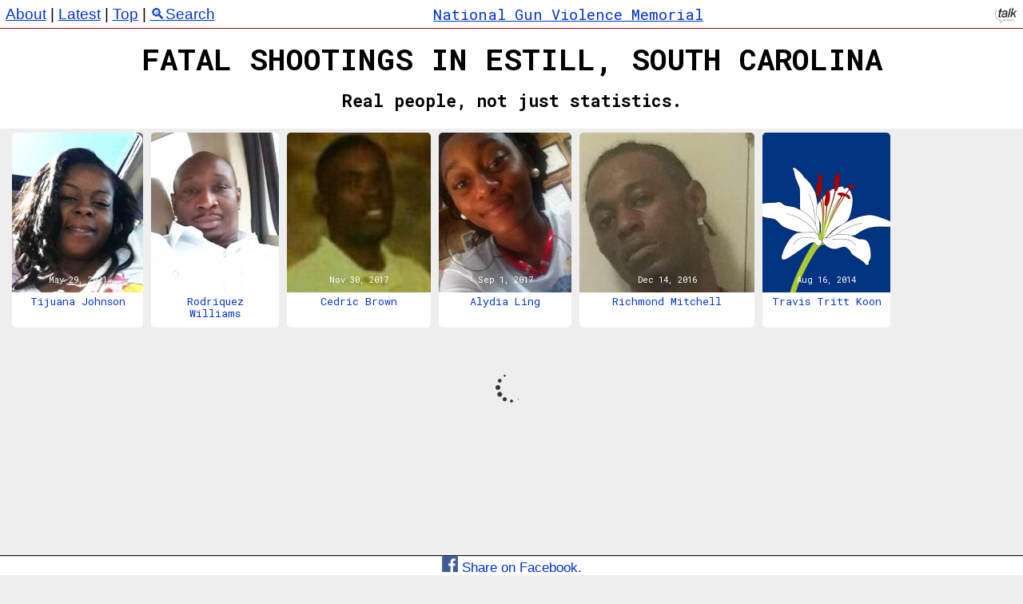

--- FILE ---
content_type: text/html;charset=UTF-8
request_url: https://gunmemorial.org/SC/estill
body_size: 9291
content:












<!DOCTYPE html>
<html lang="en">
<head>
  <meta charset="utf-8"/>
  <meta http-equiv="X-UA-Compatible" content="IE=edge"/>
  <script type="text/javascript">
    // set viewport for mobile only
    if (screen.width < 768) {
      document.write('<meta name="viewport" content="width=1.35*device-width, initial-scale=0.74"/>');
    }
  </script>
  <link rel="shortcut icon" type="image/x-icon" href="/favicon.ico" />
  <title>Estill, South Carolina Gun Violence Memorial</title>
  <meta name="description" content="Learn who is killed with guns in the U.S. every day." />

  <link rel="stylesheet" type="text/css" href="/css/main.css" media="all" />
  <link rel="stylesheet" type="text/css" href="/css/sk-circle.css" media="all" />
  <style>
    body{
      background:#eee
    }

  </style>
  <!--[if lt IE 9]>
  <script src="//ajax.googleapis.com/ajax/libs/jquery/1.8.3/jquery.min.js"></script>
  <![endif]-->
  <!--[if (gte IE 9) | (!IE)]><!-->
  <script src="//ajax.googleapis.com/ajax/libs/jquery/3.7.1/jquery.min.js"></script>
  <!--<![endif]-->

  <!-- twitter card -->
  <meta name="twitter:card" content="summary" />
  <meta name="twitter:site" content="@GunMemorial" />
  <meta name="twitter:title" content="Estill, South Carolina Gun Violence Memorial" />
  <meta name="twitter:description" content="Learn who is killed with guns in the U.S. every day." />
  <meta name="twitter:image" content="https://gunmemorial.org/montage?province=South Carolina" />

  <!-- facebook card -->
  <!--<meta property="fb:app_id"             content="161443557556881" />-->
  <meta property="og:url"                content="https://gunmemorial.org/SC/estill" />
  <meta property="og:type"               content="article" />
  <meta property="og:title"              content="Estill, South Carolina Gun Violence Memorial" />
  <meta property="og:description"        content="Learn who is killed with guns in the U.S. every day." />
  <meta property="og:image"              content="https://gunmemorial.org/montage?province=South Carolina" />
  <meta property="og:image:width"        content="1080" />
  <meta property="og:image:height"       content="1038" />
  




  <link href='https://fonts.googleapis.com/css?family=Roboto+Mono:400,100,700,500,300' rel='stylesheet' type='text/css'/>
  <!-- Google tag (gtag.js) -->
  <script async="true" src="https://www.googletagmanager.com/gtag/js?id=G-SEPEM0BKT9"></script>
  <script>
    // Send page view only in the main frame, not in an iframe, to avoid duplicate views.
    let gtagConfig = {};
    if (window.frameElement !== null || "" == "true") {
      gtagConfig["send_page_view"] = false;
    }
    console.log(gtagConfig);
    window.dataLayer = window.dataLayer || [];
    function gtag(){dataLayer.push(arguments);}
    gtag('js', new Date());
    gtag('config', 'G-SEPEM0BKT9', gtagConfig);
  </script>
</head>
<body class="filterProvince">
<script src="/js/victim_modal.js"></script>
<div id="full-height-wrapper">
  <div class="header">
    <div style="float:left">
      <a href="/about">About</a> |
      <a href="/latest">Latest</a> |
      <a href="/top">Top</a> |
      <a href="/search">&#128269;Search</a>
    </div>
    <div style="float:right; height:22px; width:120px; text-align:right">
      <a href="https://talk.gunmemorial.org" alt="talk"><img src="/img/talk.png" style="height:100%"/></a>
    </div>
    <div class="title"><a href="/">National Gun Violence Memorial</a></div>
  </div>
  <div class="footer" style="height:auto">
    <a href="https://www.facebook.com/dialog/share?app_id=161443557556881&display=page&href=https%3A%2F%2Fgunmemorial.org%2FSC%2Festill&redirect_uri=https%3A%2F%2Fgunmemorial.org%2FSC%2Festill">
      <img src="/img/facebook_228px.png" style="height:20px"/>
      Share on Facebook.
    </a>
  </div>
  <div class="center" style="padding-top:52px; padding-bottom:5px; background:white">
    <h1 style="margin:0; text-transform: uppercase;">
      Fatal shootings in Estill, South Carolina
</h1>
    <h2>Real people, <span style="white-space:nowrap">not just statistics.</span></h2>


  </div>
  <div class="feed" id="latest">


<div class="card victim-card" style="width:164px">  <a class='victim' victim-id='455431' victim-title='Tijuana Johnson (Estill, South Carolina) age&#38;nbsp;37' victim-date='2021-05-29' href='/2021/05/29/tijuana-johnson'>    <img src="https://media.gunmemorial.org/photo_thumb/400/273984.jpg" width="164" height="200"/>    <p>Tijuana Johnson</p>    <p class='victim-date'>May 29, 2021</p>  </a>  <a href="/SC"><span class="province">SC</span></a></div>
<div class="card victim-card" style="width:160px">  <a class='victim' victim-id='347372' victim-title='Rodriquez Williams (Estill, South Carolina)' victim-date='2020-05-22' href='/2020/05/22/rodriquez-williams'>    <img src="https://media.gunmemorial.org/photo/202104.jpg" width="160" height="200"/>    <p>Rodriquez Williams</p>    <p class='victim-date'>May 22, 2020</p>  </a>  <a href="/SC"><span class="province">SC</span></a></div>
<div class="card victim-card" style="width:180px">  <a class='victim' victim-id='147121' victim-title='Cedric Brown (Estill, South Carolina) age&#38;nbsp;29' victim-date='2017-11-30' href='/2017/11/30/cedric-brown'>    <img src="https://media.gunmemorial.org/photo/62967.jpg" width="180" height="200"/>    <p>Cedric Brown</p>    <p class='victim-date'>Nov 30, 2017</p>  </a>  <a href="/SC"><span class="province">SC</span></a></div>
<div class="card victim-card" style="width:166px">  <a class='victim' victim-id='130473' victim-title='Alydia Ling (Estill, South Carolina) age&#38;nbsp;16' victim-date='2017-09-01' href='/2017/09/01/alydia-ling'>    <img src="https://media.gunmemorial.org/photo_thumb/400/54894.jpg" width="166" height="200"/>    <p>Alydia Ling</p>    <p class='victim-date'>Sep 1, 2017</p>  </a>  <a href="/SC"><span class="province">SC</span></a></div>
<div class="card victim-card" style="width:219px">  <a class='victim' victim-id='80685' victim-title='Richmond Mitchell (Estill, South Carolina) age&#38;nbsp;30' victim-date='2016-12-14' href='/2016/12/14/richmond-mitchell'>    <img src="https://media.gunmemorial.org/photo/109568.jpg" width="219" height="200"/>    <p>Richmond Mitchell</p>    <p class='victim-date'>Dec 14, 2016</p>  </a>  <a href="/SC"><span class="province">SC</span></a></div>
<div class="card victim-card" style="width:160px">  <a class='victim' victim-id='17364' victim-title='Travis Tritt Koon (Estill, South Carolina) age&#38;nbsp;21' victim-date='2014-08-16' href='/2014/08/16/travis-tritt-koon'>    <img src="/img/placeholder.png" width="160" height="200"/>    <p>Travis Tritt Koon</p>    <p class='victim-date'>Aug 16, 2014</p>  </a>  <a href="/SC"><span class="province">SC</span></a></div>

  </div>

  <script type="text/javascript">
    const LIMIT = 30;
    const HEADER_HEIGHT=100;

    let olderOffset = 30; // we start offset by one page because the first page is inline-loaded
    let olderIsLoading = false;
    let reachedEnd = false;

    function getPrevDate() {
        return $('div.day-card').last().attr('date');
    }
    let prevDate = getPrevDate();

    function loadOlder() {
      if (!olderIsLoading && !reachedEnd) {
        olderIsLoading = true;
        $("#bottom-spinner").show();
        $("#load-more").hide();
        let feedUrl = "/feedData?&filter_province=South+Carolina&filter_city_slug=estill&offset=" + olderOffset + "&limit=" + LIMIT
            + (prevDate != undefined ? "&prev_date=" + prevDate : "");
        $.get(feedUrl, function(data){
           let responseSize = (data + '').length;
           $("#latest").append(data);
           olderOffset = olderOffset + LIMIT;
           // after appending the new data find the last date card that was rendered
           prevDate = getPrevDate();

           if(responseSize == 0) {
             reachedEnd = true;
             $("#latest").append('<br/><div class="feed-notes">We started collecting photos on December 27, 2015.</div>');
           }
           olderIsLoading = false;
           $("#bottom-spinner").hide();
           if(!reachedEnd) {
             $("#load-more").show();
           }
           loadMoreIfAtBottom();
        });
      }
    }

    function loadMoreIfAtBottom() {
      if ((window.innerHeight + window.pageYOffset) >= document.body.scrollHeight) {
        loadOlder();
      }
    }

    window.onscroll = function(ev) {
      loadMoreIfAtBottom();
    };
    $( document ).ready(function() {
      loadOlder();
    });
  </script>
  <div class="center" style="margin-top:20px">
    <a style="display:none" id="load-more" href="javascript:void(0)" onClick="loadOlder()">Load more</a>
  </div>
  <div id="bottom-spinner" class="sk-circle" style="display:none">
     <div class="sk-circle1 sk-child"></div>
     <div class="sk-circle2 sk-child"></div>
     <div class="sk-circle3 sk-child"></div>
     <div class="sk-circle4 sk-child"></div>
     <div class="sk-circle5 sk-child"></div>
     <div class="sk-circle6 sk-child"></div>
     <div class="sk-circle7 sk-child"></div>
     <div class="sk-circle8 sk-child"></div>
     <div class="sk-circle9 sk-child"></div>
     <div class="sk-circle10 sk-child"></div>
     <div class="sk-circle11 sk-child"></div>
     <div class="sk-circle12 sk-child"></div>
  </div>
</div><!-- full-height-wrapper -->


</body>
</html>


--- FILE ---
content_type: text/css
request_url: https://gunmemorial.org/css/sk-circle.css
body_size: 3476
content:
/* from http://tobiasahlin.com/spinkit/ */
.sk-circle {
  margin: 50px auto;
  width: 40px;
  height: 40px;
  position: relative;
}
.sk-circle .sk-child {
  width: 100%;
  height: 100%;
  position: absolute;
  left: 0;
  top: 0;
}
.sk-circle .sk-child:before {
  content: '';
  display: block;
  margin: 0 auto;
  width: 15%;
  height: 15%;
  background-color: #333;
  border-radius: 100%;
  -webkit-animation: sk-circleBounceDelay 1.2s infinite ease-in-out both;
          animation: sk-circleBounceDelay 1.2s infinite ease-in-out both;
}
.sk-circle .sk-circle2 {
  -webkit-transform: rotate(30deg);
      -ms-transform: rotate(30deg);
          transform: rotate(30deg); }
.sk-circle .sk-circle3 {
  -webkit-transform: rotate(60deg);
      -ms-transform: rotate(60deg);
          transform: rotate(60deg); }
.sk-circle .sk-circle4 {
  -webkit-transform: rotate(90deg);
      -ms-transform: rotate(90deg);
          transform: rotate(90deg); }
.sk-circle .sk-circle5 {
  -webkit-transform: rotate(120deg);
      -ms-transform: rotate(120deg);
          transform: rotate(120deg); }
.sk-circle .sk-circle6 {
  -webkit-transform: rotate(150deg);
      -ms-transform: rotate(150deg);
          transform: rotate(150deg); }
.sk-circle .sk-circle7 {
  -webkit-transform: rotate(180deg);
      -ms-transform: rotate(180deg);
          transform: rotate(180deg); }
.sk-circle .sk-circle8 {
  -webkit-transform: rotate(210deg);
      -ms-transform: rotate(210deg);
          transform: rotate(210deg); }
.sk-circle .sk-circle9 {
  -webkit-transform: rotate(240deg);
      -ms-transform: rotate(240deg);
          transform: rotate(240deg); }
.sk-circle .sk-circle10 {
  -webkit-transform: rotate(270deg);
      -ms-transform: rotate(270deg);
          transform: rotate(270deg); }
.sk-circle .sk-circle11 {
  -webkit-transform: rotate(300deg);
      -ms-transform: rotate(300deg);
          transform: rotate(300deg); }
.sk-circle .sk-circle12 {
  -webkit-transform: rotate(330deg);
      -ms-transform: rotate(330deg);
          transform: rotate(330deg); }
.sk-circle .sk-circle2:before {
  -webkit-animation-delay: -1.1s;
          animation-delay: -1.1s; }
.sk-circle .sk-circle3:before {
  -webkit-animation-delay: -1s;
          animation-delay: -1s; }
.sk-circle .sk-circle4:before {
  -webkit-animation-delay: -0.9s;
          animation-delay: -0.9s; }
.sk-circle .sk-circle5:before {
  -webkit-animation-delay: -0.8s;
          animation-delay: -0.8s; }
.sk-circle .sk-circle6:before {
  -webkit-animation-delay: -0.7s;
          animation-delay: -0.7s; }
.sk-circle .sk-circle7:before {
  -webkit-animation-delay: -0.6s;
          animation-delay: -0.6s; }
.sk-circle .sk-circle8:before {
  -webkit-animation-delay: -0.5s;
          animation-delay: -0.5s; }
.sk-circle .sk-circle9:before {
  -webkit-animation-delay: -0.4s;
          animation-delay: -0.4s; }
.sk-circle .sk-circle10:before {
  -webkit-animation-delay: -0.3s;
          animation-delay: -0.3s; }
.sk-circle .sk-circle11:before {
  -webkit-animation-delay: -0.2s;
          animation-delay: -0.2s; }
.sk-circle .sk-circle12:before {
  -webkit-animation-delay: -0.1s;
          animation-delay: -0.1s; }

@-webkit-keyframes sk-circleBounceDelay {
  0%, 80%, 100% {
    -webkit-transform: scale(0);
            transform: scale(0);
  } 40% {
    -webkit-transform: scale(1);
            transform: scale(1);
  }
}

@keyframes sk-circleBounceDelay {
  0%, 80%, 100% {
    -webkit-transform: scale(0);
            transform: scale(0);
  } 40% {
    -webkit-transform: scale(1);
            transform: scale(1);
  }
}